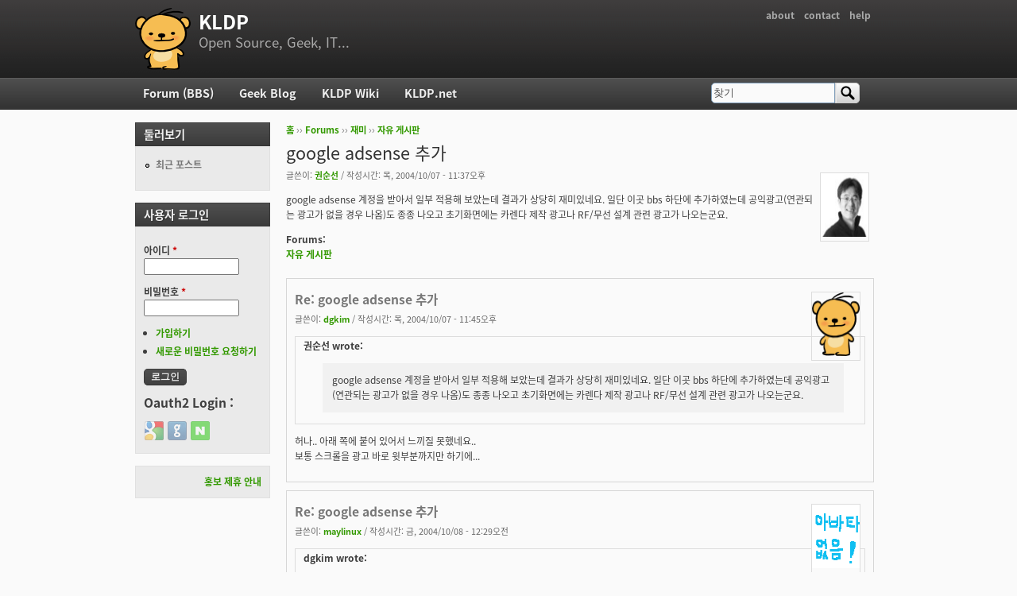

--- FILE ---
content_type: text/html; charset=utf-8
request_url: https://kldp.org/comment/146009
body_size: 12086
content:
<!DOCTYPE html PUBLIC "-//W3C//DTD XHTML+RDFa 1.0//EN"
  "http://www.w3.org/MarkUp/DTD/xhtml-rdfa-1.dtd">
<html xmlns="http://www.w3.org/1999/xhtml" xml:lang="ko" version="XHTML+RDFa 1.0" dir="ltr">

<head profile="http://www.w3.org/1999/xhtml/vocab">
  <meta http-equiv="Content-Type" content="text/html; charset=utf-8" />
<meta name="Generator" content="Drupal 7 (http://drupal.org)" />
<link rel="canonical" href="/node/41843" />
<link rel="shortlink" href="/node/41843" />
<script src="https://www.google.com/recaptcha/api.js?hl=ko" async="async" defer="defer"></script>
<link rel="shortcut icon" href="https://kldp.org/files/bluemarine_favicon.png" type="image/png" />
  <title>google adsense 추가 | KLDP</title>
  <style type="text/css" media="all">
@import url("https://kldp.org/modules/system/system.base.css?szjs0z");
@import url("https://kldp.org/modules/system/system.menus.css?szjs0z");
@import url("https://kldp.org/modules/system/system.messages.css?szjs0z");
@import url("https://kldp.org/modules/system/system.theme.css?szjs0z");
</style>
<style type="text/css" media="all">
@import url("https://kldp.org/modules/aggregator/aggregator.css?szjs0z");
@import url("https://kldp.org/modules/book/book.css?szjs0z");
</style>
<style type="text/css" media="screen">
@import url("https://kldp.org/sites/all/modules/codefilter/codefilter.css?szjs0z");
</style>
<style type="text/css" media="all">
@import url("https://kldp.org/modules/comment/comment.css?szjs0z");
@import url("https://kldp.org/modules/field/theme/field.css?szjs0z");
@import url("https://kldp.org/sites/all/modules/google_cse/google_cse.css?szjs0z");
@import url("https://kldp.org/sites/all/modules/logintoboggan/logintoboggan.css?szjs0z");
@import url("https://kldp.org/modules/node/node.css?szjs0z");
@import url("https://kldp.org/modules/poll/poll.css?szjs0z");
@import url("https://kldp.org/modules/search/search.css?szjs0z");
@import url("https://kldp.org/modules/user/user.css?szjs0z");
@import url("https://kldp.org/modules/forum/forum.css?szjs0z");
@import url("https://kldp.org/sites/all/modules/views/css/views.css?szjs0z");
</style>
<style type="text/css" media="all">
@import url("https://kldp.org/sites/all/modules/ctools/css/ctools.css?szjs0z");
@import url("https://kldp.org/sites/all/modules/geshifilter/geshifilter.css?szjs0z");
@import url("https://kldp.org/sites/all/modules/hybridauth/css/hybridauth.css?szjs0z");
@import url("https://kldp.org/sites/all/modules/hybridauth/css/hybridauth.modal.css?szjs0z");
@import url("https://kldp.org/sites/all/modules/hybridauth/plugins/icon_pack/hybridauth_24/hybridauth_24.css?szjs0z");
</style>
<style type="text/css" media="all">
@import url("https://kldp.org/sites/all/themes/cti_flex/css/html-reset.css?szjs0z");
@import url("https://kldp.org/sites/all/themes/cti_flex/css/cti-flex-style.css?szjs0z");
@import url("https://kldp.org/sites/all/themes/cti_flex/css/layout.css?szjs0z");
@import url("https://kldp.org/sites/all/themes/cti_flex/css/color-schemes.css?szjs0z");
@import url("https://kldp.org/sites/all/themes/cti_flex/css/local.css?szjs0z");
</style>
<style type="text/css" media="print">
@import url("https://kldp.org/sites/all/themes/cti_flex/css/print.css?szjs0z");
</style>

<!--[if lte IE 7]>
<style type="text/css" media="all">
@import url("https://kldp.org/sites/all/themes/cti_flex/css/ie7.css?szjs0z");
</style>
<![endif]-->

<!--[if lte IE 6]>
<style type="text/css" media="all">
@import url("https://kldp.org/sites/all/themes/cti_flex/css/ie6.css?szjs0z");
</style>
<![endif]-->
  <script type="text/javascript" src="https://kldp.org/files/js/js_YD9ro0PAqY25gGWrTki6TjRUG8TdokmmxjfqpNNfzVU.js"></script>
<script type="text/javascript" src="https://kldp.org/files/js/js_OleKOf9_B3i8KMuL1Hw42y0CdgVBVJBkK2f0bnCIGKY.js"></script>
<script type="text/javascript" src="https://kldp.org/files/js/js__0GEwrSswpmLLIbd-XKCdq51IPmRtjjqbOFdJrNpj4w.js"></script>
<script type="text/javascript" src="https://kldp.org/files/js/js_EsJb9YzzrZ3UjCXUIhUg5_MnHnu_FaK6iwnfnCNYiiw.js"></script>
<script type="text/javascript">
<!--//--><![CDATA[//><!--
jQuery.extend(Drupal.settings, {"basePath":"\/","pathPrefix":"","setHasJsCookie":0,"ajaxPageState":{"theme":"cti_flex","theme_token":"QZkP6KKtwqx_YlNPLDWlqFmgloPYLzcmz6UFF7WOOzI","js":{"misc\/jquery.js":1,"misc\/jquery-extend-3.4.0.js":1,"misc\/jquery-html-prefilter-3.5.0-backport.js":1,"misc\/jquery.once.js":1,"misc\/drupal.js":1,"misc\/jquery.cookie.js":1,"misc\/form-single-submit.js":1,"sites\/all\/modules\/admin_menu\/admin_devel\/admin_devel.js":1,"sites\/all\/modules\/codefilter\/codefilter.js":1,"sites\/all\/modules\/google_cse\/google_cse.js":1,"public:\/\/languages\/ko_A8kQKKBLpEkBQhwaAVX1-IH5yAk4PUr94ATGXCB8aSY.js":1,"sites\/all\/modules\/captcha\/captcha.js":1,"sites\/all\/modules\/hybridauth\/js\/hybridauth.modal.js":1,"sites\/all\/modules\/hybridauth\/js\/hybridauth.onclick.js":1},"css":{"modules\/system\/system.base.css":1,"modules\/system\/system.menus.css":1,"modules\/system\/system.messages.css":1,"modules\/system\/system.theme.css":1,"modules\/aggregator\/aggregator.css":1,"modules\/book\/book.css":1,"sites\/all\/modules\/codefilter\/codefilter.css":1,"modules\/comment\/comment.css":1,"modules\/field\/theme\/field.css":1,"sites\/all\/modules\/google_cse\/google_cse.css":1,"sites\/all\/modules\/logintoboggan\/logintoboggan.css":1,"modules\/node\/node.css":1,"modules\/poll\/poll.css":1,"modules\/search\/search.css":1,"modules\/user\/user.css":1,"modules\/forum\/forum.css":1,"sites\/all\/modules\/views\/css\/views.css":1,"sites\/all\/modules\/ctools\/css\/ctools.css":1,"sites\/all\/modules\/geshifilter\/geshifilter.css":1,"sites\/all\/modules\/hybridauth\/css\/hybridauth.css":1,"sites\/all\/modules\/hybridauth\/css\/hybridauth.modal.css":1,"sites\/all\/modules\/hybridauth\/plugins\/icon_pack\/hybridauth_24\/hybridauth_24.css":1,"sites\/all\/themes\/cti_flex\/css\/html-reset.css":1,"sites\/all\/themes\/cti_flex\/css\/cti-flex-style.css":1,"sites\/all\/themes\/cti_flex\/css\/wireframes.css":1,"sites\/all\/themes\/cti_flex\/css\/layout.css":1,"sites\/all\/themes\/cti_flex\/css\/color-schemes.css":1,"sites\/all\/themes\/cti_flex\/css\/local.css":1,"sites\/all\/themes\/cti_flex\/css\/print.css":1,"sites\/all\/themes\/cti_flex\/css\/ie7.css":1,"sites\/all\/themes\/cti_flex\/css\/ie6.css":1}},"googleCSE":{"cx":"partner-pub-6651292044448473:jz430d1s80g","language":"ko","resultsWidth":600,"domain":"www.google.com","showWaterMark":1},"urlIsAjaxTrusted":{"\/comment\/146009":true,"\/node\/41843?destination=node\/41843%3Fpage%3D0":true}});
//--><!]]>
</script>
</head>
<body class="html not-front not-logged-in one-sidebar sidebar-first page-node page-node- page-node-41843 node-type-forum section-node fixed-layout full-background black_bg black_accent font-family-notokr font-size-12 none" >
  <div id="skip-link">
    <a href="#main-menu" class="element-invisible element-focusable">Jump to Navigation</a>
  </div>
    
<div id="page-wrapper"><div id="page" ">

  <div id="header"><div class="section clearfix">

          <h2 class="element-invisible">부 메뉴</h2><ul id="secondary-menu" class="links inline clearfix"><li class="menu-94 first"><a href="https://wiki.kldp.org/wiki.php/KLDP" title="">about</a></li>
<li class="menu-96"><a href="/contact">contact</a></li>
<li class="menu-95 last"><a href="http://wiki.kldp.org/wiki.php/DrupalHandbook">help</a></li>
</ul>    
          <a href="/" title="홈" rel="home" id="logo"><img src="https://kldp.org/files/bluemarine_logo.png" alt="홈" /></a>
    
          <div id="name-and-slogan">
                              <div id="site-name"><strong>
              <a href="/" title="홈" rel="home"><span>KLDP</span></a>
            </strong></div>
                  
                  <div id="site-slogan">Open Source, Geek, IT...</div>
              </div><!-- /#name-and-slogan -->
    
    
  </div></div><!-- /.section, /#header -->

  <div id="main-wrapper"><div id="main" class="clearfix with-navigation">

    <div id="content" class="column"><div class="section">
            <div class="breadcrumb"><h2 class="element-invisible">현재 위치</h2><a href="/">홈</a> ›› <a href="/forum">Forums</a> ›› <a href="/forum/11">재미</a> ›› <a href="/forum/12">자유 게시판</a></div>      <a id="main-content"></a>
                    <h1 class="title" id="page-title">google adsense 추가</h1>
                                <div class="tabs"></div>
                          <div class="region region-content">
    <div id="block-system-main" class="block block-system first last odd">

      
  <div class="content">
    <div id="node-41843" class="node node-forum view-mode-full clearfix">

    <div class="user-picture">
    <a href="/user/3" title="사용자 프로필 보기"><img src="https://kldp.org/files/pictures/picture-3.png" alt="권순선의 이미지" title="권순선의 이미지" /></a>  </div>

      
  
      <div class="submitted">
      글쓴이: <a href="/user/3" title="사용자 프로필 보기" class="username">권순선</a> / 작성시간: 목, 2004/10/07 - 11:37오후    </div>
  
  <div class="content">
    <div class="field field-name-body field-type-text-with-summary field-label-hidden"><div class="field-items"><div class="field-item even"><p>google adsense 계정을 받아서 일부 적용해 보았는데 결과가 상당히 재미있네요. 일단 이곳 bbs 하단에 추가하였는데 공익광고(연관되는 광고가 없을 경우 나옴)도 종종 나오고 초기화면에는 카렌다 제작 광고나 RF/무선 설계 관련 광고가 나오는군요.</p></div></div></div><div class="field field-name-taxonomy-forums field-type-taxonomy-term-reference field-label-above"><div class="field-label">Forums:&nbsp;</div><div class="field-items"><div class="field-item even"><a href="/forum/12">자유 게시판</a></div></div></div>  </div>

  
  <div id="comments" class="comment-wrapper">
  
  <a id="comment-145991"></a>
<div class="comment first odd first odd clearfix">
    <div class="user-picture">
    <a href="/user/6607" title="사용자 프로필 보기"><img src="/files/bluemarine_logo.png" alt="dgkim의 이미지" title="dgkim의 이미지" /></a>  </div>

        <h3 class="comment-title comment-title">
      <a href="/comment/145991#comment-145991" class="permalink" rel="bookmark">Re: google adsense 추가</a>          </h3>
    
  
  <div class="submitted">
        글쓴이: <a href="/user/6607" title="사용자 프로필 보기" class="username">dgkim</a> / 작성시간: 목, 2004/10/07 - 11:45오후  </div>

  <div class="content">
    <div class="field field-name-comment-body field-type-text-long field-label-hidden"><div class="field-items"><div class="field-item even"><p></p><div class="bb-quote"><b>권순선 wrote:</b><blockquote class="bb-quote-body">google adsense 계정을 받아서 일부 적용해 보았는데 결과가 상당히 재미있네요. 일단 이곳 bbs 하단에 추가하였는데 공익광고(연관되는 광고가 없을 경우 나옴)도 종종 나오고 초기화면에는 카렌다 제작 광고나 RF/무선 설계 관련 광고가 나오는군요.</blockquote></div>

<p>허나.. 아래 쪽에 붙어 있어서 느끼질 못했네요..<br />
보통 스크롤을 광고 <span>바로 윗</span>부분까지만 하기에...</p></div></div></div>      </div>

  </div><!-- /.comment -->
<a id="comment-145992"></a>
<div class="comment even even clearfix">
    <div class="user-picture">
    <a href="/user/2326" title="사용자 프로필 보기"><img src="https://kldp.org/files/pictures/18895118493ed6f9b7be5d2.gif" alt="maylinux의 이미지" title="maylinux의 이미지" /></a>  </div>

        <h3 class="comment-title comment-title">
      <a href="/comment/145992#comment-145992" class="permalink" rel="bookmark">Re: google adsense 추가</a>          </h3>
    
  
  <div class="submitted">
        글쓴이: <a href="/user/2326" title="사용자 프로필 보기" class="username">maylinux</a> / 작성시간: 금, 2004/10/08 - 12:29오전  </div>

  <div class="content">
    <div class="field field-name-comment-body field-type-text-long field-label-hidden"><div class="field-items"><div class="field-item even"><p></p><div class="bb-quote"><b>dgkim wrote:</b><blockquote class="bb-quote-body"><br />
허나.. 아래 쪽에 붙어 있어서 느끼질 못했네요..<br />
보통 스크롤을 광고 <span>바로 윗</span>부분까지만 하기에...</blockquote></div>

<p>그러게요... 잘 안보게 되네요 ^^<br />
뭐 배너를 달아서 KLDP 에 도움이 된다면 얼마든지 환영입니다.</p></div></div></div>          <div class="user-signature clearfix">
        <p>아바타 제작기간~~ 무려 5초!!!</p>      </div>
      </div>

  </div><!-- /.comment -->
<a id="comment-145993"></a>
<div class="comment odd odd clearfix">
    <div class="user-picture">
    <a href="/user/1423" title="사용자 프로필 보기"><img src="https://kldp.org/files/pictures/274795060421783e93b2a3.jpg" alt="Mins의 이미지" title="Mins의 이미지" /></a>  </div>

        <h3 class="comment-title comment-title">
      <a href="/comment/145993#comment-145993" class="permalink" rel="bookmark">갑자기 KLDP 에 광고가 보여서 깜짝 놀랐습니다.또 광고의 대상이 </a>          </h3>
    
  
  <div class="submitted">
        글쓴이: <a href="/user/1423" title="사용자 프로필 보기" class="username">Mins</a> / 작성시간: 금, 2004/10/08 - 12:35오전  </div>

  <div class="content">
    <div class="field field-name-comment-body field-type-text-long field-label-hidden"><div class="field-items"><div class="field-item even"><p>갑자기 KLDP 에 광고가 보여서 깜짝 놀랐습니다.<br />
또 광고의 대상이 구글이라는거에 두번 놀라고 공익 광고?라는거에 다시금 놀랬다는... :)</p></div></div></div>      </div>

  </div><!-- /.comment -->
<a id="comment-145994"></a>
<div class="comment even even clearfix">
    <div class="user-picture">
    <a href="/user/10352" title="사용자 프로필 보기"><img src="/files/bluemarine_logo.png" alt="ydhoney의 이미지" title="ydhoney의 이미지" /></a>  </div>

        <h3 class="comment-title comment-title">
      <a href="/comment/145994#comment-145994" class="permalink" rel="bookmark">사용자 취향을 알기 전까진 이상한 공익광고나 그런게 많이 나오고 구글검색</a>          </h3>
    
  
  <div class="submitted">
        글쓴이: <a href="/user/10352" title="사용자 프로필 보기" class="username">ydhoney</a> / 작성시간: 금, 2004/10/08 - 12:42오전  </div>

  <div class="content">
    <div class="field field-name-comment-body field-type-text-long field-label-hidden"><div class="field-items"><div class="field-item even"><p>사용자 취향을 알기 전까진 이상한 공익광고나 그런게 많이 나오고 구글검색해서 어느정도 취향을 알고 나면 타겟광고에 들어가고 그때부터 수익이 납니다.</p>

<p>kldp에는 얼마나 수익이 들어올지 궁금해지는군요. :-)</p></div></div></div>      </div>

  </div><!-- /.comment -->
<a id="comment-145995"></a>
<div class="comment odd odd clearfix">
    <div class="user-picture">
    <a href="/user/5867" title="사용자 프로필 보기"><img src="https://kldp.org/files/pictures/17864566873fcd543a2765d.gif" alt="jachin의 이미지" title="jachin의 이미지" /></a>  </div>

        <h3 class="comment-title comment-title">
      <a href="/comment/145995#comment-145995" class="permalink" rel="bookmark">와.... 맨 밑에 있군요. 답장까지 달러 내려오지 않으면 거의 보이지 </a>          </h3>
    
  
  <div class="submitted">
        글쓴이: <a href="/user/5867" title="사용자 프로필 보기" class="username">jachin</a> / 작성시간: 금, 2004/10/08 - 2:33오전  </div>

  <div class="content">
    <div class="field field-name-comment-body field-type-text-long field-label-hidden"><div class="field-items"><div class="field-item even"><p>와.... 맨 밑에 있군요. 답장까지 달러 내려오지 않으면 거의 보이지 않을 곳인데...</p>

<p>게시판에서라도 조금이나마 KLDP 살림에 도움이 된다면야,</p>

<p>이 정도의 광고는 별로 대단할 것도 없지요.</p>

<p>많은 피드백이 있었으면 좋겠네요. +_+</p></div></div></div>      </div>

  </div><!-- /.comment -->
<a id="comment-145996"></a>
<div class="comment even even clearfix">
    <div class="user-picture">
    <a href="/user/2091" title="사용자 프로필 보기"><img src="/files/bluemarine_logo.png" alt="ejungw의 이미지" title="ejungw의 이미지" /></a>  </div>

        <h3 class="comment-title comment-title">
      <a href="/comment/145996#comment-145996" class="permalink" rel="bookmark">게시판 맨 밑에 있어서 생겼는지도 몰랐네요..근데,공익광고</a>          </h3>
    
  
  <div class="submitted">
        글쓴이: <a href="/user/2091" title="사용자 프로필 보기" class="username">ejungw</a> / 작성시간: 금, 2004/10/08 - 2:42오전  </div>

  <div class="content">
    <div class="field field-name-comment-body field-type-text-long field-label-hidden"><div class="field-items"><div class="field-item even"><p>게시판 맨 밑에 있어서 생겼는지도 몰랐네요..</p>

<p>근데,</p>

<p>공익광고 나오는게 재미있어서 </p>

<p>자꾸 리프레쉬 버튼을 누르게 되네요..<br />
(태양의 온도.. 한국 김치의 유래.. ^^a)</p></div></div></div>      </div>

  </div><!-- /.comment -->
<a id="comment-145997"></a>
<div class="comment odd odd clearfix">
    <div class="user-picture">
    <a href="/user/3534" title="사용자 프로필 보기"><img src="https://kldp.org/files/pictures/picture-3534.png" alt="yuni의 이미지" title="yuni의 이미지" /></a>  </div>

        <h3 class="comment-title comment-title">
      <a href="/comment/145997#comment-145997" class="permalink" rel="bookmark">지저분 하지 않아서 좋습니다.</a>          </h3>
    
  
  <div class="submitted">
        글쓴이: <a href="/user/3534" title="사용자 프로필 보기" class="username">yuni</a> / 작성시간: 금, 2004/10/08 - 4:05오전  </div>

  <div class="content">
    <div class="field field-name-comment-body field-type-text-long field-label-hidden"><div class="field-items"><div class="field-item even"><p>여타 광고에 비해서 상당히 분위기가 깔끔, 조용합니다. 그래서 늘 막판까지 스크롤로 내려 보게 된다는 묘함이...</p>

<p>배너 다셔야죠. 이정도의 사이트를 운영하시는 권순선님과 운영자 분들 참 대단하신 것 같습니다.</p></div></div></div>          <div class="user-signature clearfix">
        <p>==========================<br />
부양가족은 많은데, 시절은 왜 이리 꿀꿀할까요?<br />
=====================<br />
"지금하는 일을 꼭 완수하자."</p>      </div>
      </div>

  </div><!-- /.comment -->
<a id="comment-145998"></a>
<div class="comment even even clearfix">
    <div class="user-picture">
    <a href="/user/6657" title="사용자 프로필 보기"><img src="/files/bluemarine_logo.png" alt="angpoo의 이미지" title="angpoo의 이미지" /></a>  </div>

        <h3 class="comment-title comment-title">
      <a href="/comment/145998#comment-145998" class="permalink" rel="bookmark">페이지 내용에 맞는 광고를 찾아주는 모양이네요.정말 놀랍습니다.</a>          </h3>
    
  
  <div class="submitted">
        글쓴이: <a href="/user/6657" title="사용자 프로필 보기" class="username">angpoo</a> / 작성시간: 금, 2004/10/08 - 6:35오전  </div>

  <div class="content">
    <div class="field field-name-comment-body field-type-text-long field-label-hidden"><div class="field-items"><div class="field-item even"><p>페이지 내용에 맞는 광고를 찾아주는 모양이네요.<br />
정말 놀랍습니다.</p></div></div></div>      </div>

  </div><!-- /.comment -->
<a id="comment-145999"></a>
<div class="comment comment-by-node-author odd odd clearfix">
    <div class="user-picture">
    <a href="/user/3" title="사용자 프로필 보기"><img src="https://kldp.org/files/pictures/picture-3.png" alt="권순선의 이미지" title="권순선의 이미지" /></a>  </div>

        <h3 class="comment-title comment-title">
      <a href="/comment/145999#comment-145999" class="permalink" rel="bookmark">사이트 검색을 위한 검색 창도 조금 개선하고, bbs 상단에 검색 창을 </a>          </h3>
    
  
  <div class="submitted">
        글쓴이: <a href="/user/3" title="사용자 프로필 보기" class="username">권순선</a> / 작성시간: 토, 2004/10/09 - 10:17오전  </div>

  <div class="content">
    <div class="field field-name-comment-body field-type-text-long field-label-hidden"><div class="field-items"><div class="field-item even"><p>사이트 검색을 위한 검색 창도 조금 개선하고, bbs 상단에 검색 창을 붙여 놓았습니다. 아직 bbs.kldp.org는 구글 로봇이 인덱싱을 하지 않아서 구글 상에서는 검색이 되지 않는데(robot 접근을 막아 두었음) 구글 봇의 접속 제한을 풀었으니 추후 인덱싱에 포함되면 이곳 kldp bbs의 내용을 구글에서 바로 검색할 수 있게 될 것입니다. 그러면 상단의 검색 범위에 bbs.kldp.org도 추가해 놓겠습니다.</p></div></div></div>      </div>

  </div><!-- /.comment -->
<a id="comment-146000"></a>
<div class="comment even even clearfix">
    <div class="user-picture">
    <a href="/user/326" title="사용자 프로필 보기"><img src="/files/bluemarine_logo.png" alt="cdpark의 이미지" title="cdpark의 이미지" /></a>  </div>

        <h3 class="comment-title comment-title">
      <a href="/comment/146000#comment-146000" class="permalink" rel="bookmark">무슨 소린가 한참 헤맸습니다. adblock으로 구글 광고창을 막아놓고 </a>          </h3>
    
  
  <div class="submitted">
        글쓴이: <a href="/user/326" title="사용자 프로필 보기" class="username">cdpark</a> / 작성시간: 토, 2004/10/09 - 1:32오후  </div>

  <div class="content">
    <div class="field field-name-comment-body field-type-text-long field-label-hidden"><div class="field-items"><div class="field-item even"><p>무슨 소린가 한참 헤맸습니다. adblock으로 구글 광고창을 막아놓고 있었더군요. :)</p></div></div></div>      </div>

  </div><!-- /.comment -->
<a id="comment-146001"></a>
<div class="comment odd odd clearfix">
    <div class="user-picture">
    <a href="/user/2890" title="사용자 프로필 보기"><img src="https://kldp.org/files/pictures/17417494883f097df1dd908.png" alt="jedi의 이미지" title="jedi의 이미지" /></a>  </div>

        <h3 class="comment-title comment-title">
      <a href="/comment/146001#comment-146001" class="permalink" rel="bookmark">[quote=&quot;cdpark&quot;]무슨 소린가 한참 헤맸습니다. adblock</a>          </h3>
    
  
  <div class="submitted">
        글쓴이: <a href="/user/2890" title="사용자 프로필 보기" class="username">jedi</a> / 작성시간: 토, 2004/10/09 - 2:44오후  </div>

  <div class="content">
    <div class="field field-name-comment-body field-type-text-long field-label-hidden"><div class="field-items"><div class="field-item even"><p></p><div class="bb-quote"><b>cdpark wrote:</b><blockquote class="bb-quote-body">무슨 소린가 한참 헤맸습니다. adblock으로 구글 광고창을 막아놓고 있었더군요. :)</blockquote></div><br />
요기 밑에 있는 광고 2개에 대한 글이 아닌가요?<br />
팝업창은 어느정도 아는 사람은 차단할텐데....</div></div></div>          <div class="user-signature clearfix">
        <p>+++ 여기부터는 서명입니다. +++<br />
국가 기구의 존속을 위한 최소한의 세금만을 내고, 전체 인민들이 균등한 삶을  <br />
영위할  수 있는  착취가  없는  혁명의 그날은 언제나 올 것인가!<br />
-- 조정래, &lt;태백산맥&gt; 중에서, 1986년</p>      </div>
      </div>

  </div><!-- /.comment -->
<a id="comment-146002"></a>
<div class="comment even even clearfix">
    <div class="user-picture">
    <a href="/user/326" title="사용자 프로필 보기"><img src="/files/bluemarine_logo.png" alt="cdpark의 이미지" title="cdpark의 이미지" /></a>  </div>

        <h3 class="comment-title comment-title">
      <a href="/comment/146002#comment-146002" class="permalink" rel="bookmark">[quote=&quot;jedi&quot;]요기 밑에 있는 광고 2개에 대한 글이 아닌</a>          </h3>
    
  
  <div class="submitted">
        글쓴이: <a href="/user/326" title="사용자 프로필 보기" class="username">cdpark</a> / 작성시간: 토, 2004/10/09 - 3:05오후  </div>

  <div class="content">
    <div class="field field-name-comment-body field-type-text-long field-label-hidden"><div class="field-items"><div class="field-item even"><p></p><div class="bb-quote"><b>jedi wrote:</b><blockquote class="bb-quote-body"><br />
요기 밑에 있는 광고 2개에 대한 글이 아닌가요?<br />
팝업창은 어느정도 아는 사람은 차단할텐데....</blockquote></div>

<p>firefox의 Ad block 확장으로 차단하고 있다는 뜻이었습니다.</p></div></div></div>      </div>

  </div><!-- /.comment -->
<a id="comment-146003"></a>
<div class="comment odd odd clearfix">
    <div class="user-picture">
    <a href="/user/6657" title="사용자 프로필 보기"><img src="/files/bluemarine_logo.png" alt="angpoo의 이미지" title="angpoo의 이미지" /></a>  </div>

        <h3 class="comment-title comment-title">
      <a href="/comment/146003#comment-146003" class="permalink" rel="bookmark">사소한 것이긴 하지만 링크 색상이 조금 거슬리네요.google_c</a>          </h3>
    
  
  <div class="submitted">
        글쓴이: <a href="/user/6657" title="사용자 프로필 보기" class="username">angpoo</a> / 작성시간: 일, 2004/10/10 - 3:27오전  </div>

  <div class="content">
    <div class="field field-name-comment-body field-type-text-long field-label-hidden"><div class="field-items"><div class="field-item even"><p>사소한 것이긴 하지만 링크 색상이 조금 거슬리네요.</p>

<p>google_color_link = "0000FF";<br />
를<br />
게시판 색상에 맞게<br />
google_color_link = "006699";<br />
정도로 바꿔주셨으면 좋겠습니다.</p>

<p>그리고 구글 검색창 wiki.kldp에 좀 달아주세요.<br />
wiki검색 보다 구글 사이트 검색이 더 나을때가 있거든요.</p>

<p>게시판 상단의 검색창도 kldp.org를 디폴트로 해놓으면 좋겠네요.</p></div></div></div>      </div>

  </div><!-- /.comment -->
<a id="comment-146004"></a>
<div class="comment even even clearfix">
    <div class="user-picture">
    <a href="/user/11168" title="사용자 프로필 보기"><img src="/files/bluemarine_logo.png" alt="해봐의 이미지" title="해봐의 이미지" /></a>  </div>

        <h3 class="comment-title comment-title">
      <a href="/comment/146004#comment-146004" class="permalink" rel="bookmark">디자인이 구글답네요-_-;;</a>          </h3>
    
  
  <div class="submitted">
        글쓴이: <a href="/user/11168" title="사용자 프로필 보기" class="username">해봐</a> / 작성시간: 일, 2004/10/10 - 4:01오전  </div>

  <div class="content">
    <div class="field field-name-comment-body field-type-text-long field-label-hidden"><div class="field-items"><div class="field-item even"><p>디자인이 구글답네요-_-;;</p></div></div></div>      </div>

  </div><!-- /.comment -->
<a id="comment-146005"></a>
<div class="comment comment-by-node-author odd odd clearfix">
    <div class="user-picture">
    <a href="/user/3" title="사용자 프로필 보기"><img src="https://kldp.org/files/pictures/picture-3.png" alt="권순선의 이미지" title="권순선의 이미지" /></a>  </div>

        <h3 class="comment-title comment-title">
      <a href="/comment/146005#comment-146005" class="permalink" rel="bookmark">[quote=&quot;angpoo&quot;]사소한 것이긴 하지만 링크 색상이 조금 거슬</a>          </h3>
    
  
  <div class="submitted">
        글쓴이: <a href="/user/3" title="사용자 프로필 보기" class="username">권순선</a> / 작성시간: 일, 2004/10/10 - 4:36오전  </div>

  <div class="content">
    <div class="field field-name-comment-body field-type-text-long field-label-hidden"><div class="field-items"><div class="field-item even"><p></p><div class="bb-quote"><b>angpoo wrote:</b><blockquote class="bb-quote-body">사소한 것이긴 하지만 링크 색상이 조금 거슬리네요.

<p>google_color_link = "0000FF";<br />
를<br />
게시판 색상에 맞게<br />
google_color_link = "006699";<br />
정도로 바꿔주셨으면 좋겠습니다.</p>

<p>그리고 구글 검색창 wiki.kldp에 좀 달아주세요.<br />
wiki검색 보다 구글 사이트 검색이 더 나을때가 있거든요.</p>

<p>게시판 상단의 검색창도 kldp.org를 디폴트로 해놓으면 좋겠네요.</p></blockquote></div><br />
angpoo님의 의견을 참고해서 색상은 바꾸었고 구글 검색창을 wiki에도 붙였습니다. (그런데 위치나 모양이 상당히 마음에 안 드는군요.  :? )

<p>검색창은 일관성을 위해서 Web - 개별 사이트 - kldp.org 순으로 하고 개별 사이트가 기본 선택되어 있도록 하였습니다. 아직 이곳 bbs.kldp.org 같은 경우는 인덱싱이 다 되어 있지 않아서 검색이 되는 문서들이 많지 않으나 조만간 해결될 것이라 생각합니다.</p>

<p>angpoo님의 좋은 의견 감사합니다...</p></div></div></div>      </div>

  </div><!-- /.comment -->
<a id="comment-146006"></a>
<div class="comment even even clearfix">
    <div class="user-picture">
    <a href="/user/4839" title="사용자 프로필 보기"><img src="https://kldp.org/files/pictures/164889407342a20d4664b32.gif" alt="galien의 이미지" title="galien의 이미지" /></a>  </div>

        <h3 class="comment-title comment-title">
      <a href="/comment/146006#comment-146006" class="permalink" rel="bookmark">[quote=&quot;권순선&quot;]사이트 검색을 위한 검색 창도 조금 개선하고, b</a>          </h3>
    
  
  <div class="submitted">
        글쓴이: <a href="/user/4839" title="사용자 프로필 보기" class="username">galien</a> / 작성시간: 일, 2004/10/10 - 6:13오전  </div>

  <div class="content">
    <div class="field field-name-comment-body field-type-text-long field-label-hidden"><div class="field-items"><div class="field-item even"><p></p><div class="bb-quote"><b>권순선 wrote:</b><blockquote class="bb-quote-body">사이트 검색을 위한 검색 창도 조금 개선하고, bbs 상단에 검색 창을 붙여 놓았습니다. 아직 bbs.kldp.org는 구글 로봇이 인덱싱을 하지 않아서 구글 상에서는 검색이 되지 않는데(robot 접근을 막아 두었음) 구글 봇의 접속 제한을 풀었으니 추후 인덱싱에 포함되면 이곳 kldp bbs의 내용을 구글에서 바로 검색할 수 있게 될 것입니다. 그러면 상단의 검색 범위에 bbs.kldp.org도 추가해 놓겠습니다.</blockquote></div>

<p>상당히 반가운 소식이군요.<br />
어쩐지 구글에서 site: 해서 찾으면 안보인다 싶었습니다.</p></div></div></div>      </div>

  </div><!-- /.comment -->
<a id="comment-146007"></a>
<div class="comment odd odd clearfix">
    <div class="user-picture">
    <a href="/user/6657" title="사용자 프로필 보기"><img src="/files/bluemarine_logo.png" alt="angpoo의 이미지" title="angpoo의 이미지" /></a>  </div>

        <h3 class="comment-title comment-title">
      <a href="/comment/146007#comment-146007" class="permalink" rel="bookmark">[quote=&quot;권순선&quot;]angpoo님의 의견을 참고해서 색상은 바꾸었고 </a>          </h3>
    
  
  <div class="submitted">
        글쓴이: <a href="/user/6657" title="사용자 프로필 보기" class="username">angpoo</a> / 작성시간: 일, 2004/10/10 - 7:57오전  </div>

  <div class="content">
    <div class="field field-name-comment-body field-type-text-long field-label-hidden"><div class="field-items"><div class="field-item even"><p></p><div class="bb-quote"><b>권순선 wrote:</b><blockquote class="bb-quote-body">angpoo님의 의견을 참고해서 색상은 바꾸었고 구글 검색창을 wiki에도 붙였습니다. (그런데 위치나 모양이 상당히 마음에 안 드는군요.  :? )<br /></blockquote></div><br />
주말이라 안주무셨나보네요.  빠른처리 감사드립니다.<br />
그런데 wiki 검색창의 구글 이미지는 정말 뜨악하네요.

<p>&lt;!-- SiteSearch Google --&gt;                       <br />
&lt;form method="get" action="<a href="http://www.google.co.kr/custom">http://www.google.co.kr/custom</a>" target="_top"&gt;<br />
&lt;table border="0" align="right" <span>bgcolor="#ffffff"  style="margin-right:30px"</span>&gt;<br />
아쉬운데로 table에 배경색이라도 하얗게 지정해주세요.<br />
뒤쪽에 여백도 조금 넣는게 낫겠네요.</p></div></div></div>      </div>

  </div><!-- /.comment -->
<a id="comment-146008"></a>
<div class="comment even even clearfix">
    <div class="user-picture">
    <a href="/user/3328" title="사용자 프로필 보기"><img src="https://kldp.org/files/pictures/108057404341e2f38720fda.png" alt="차리서의 이미지" title="차리서의 이미지" /></a>  </div>

        <h3 class="comment-title comment-title">
      <a href="/comment/146008#comment-146008" class="permalink" rel="bookmark">[quote=&quot;권순선&quot;]……구글 봇의 접속 제한을 풀었으니 추후 인덱</a>          </h3>
    
  
  <div class="submitted">
        글쓴이: <a href="/user/3328" title="사용자 프로필 보기" class="username">차리서</a> / 작성시간: 일, 2004/10/10 - 8:23오전  </div>

  <div class="content">
    <div class="field field-name-comment-body field-type-text-long field-label-hidden"><div class="field-items"><div class="field-item even"><p></p><div class="bb-quote"><b>권순선 wrote:</b><blockquote class="bb-quote-body">……<br />
구글 봇의 접속 제한을 풀었으니 추후 인덱싱에 포함되면 이곳 kldp bbs의 내용을 구글에서 바로 검색할 수 있게 될 것입니다.<br />
……</blockquote></div><br />
허거걱!   :shock:  이는 마치… 어떤 약을 먹었더니 투명인간이 되길래  팬티까지 전부 벗고 거리로 나왔는데, 알고 보니 약발이 일정 시간 동안만 지속되는 약이어서 종로 한복판에서 약발이 풀려버리는 격이로군요.  :cry:

<p>자유게시판만이라도 검색 로봇의 인덱싱을 막아주시면 안되겠습니까?  예를 들어 자유게시판일 경우 문서 헤더에 다음과 같은 코드를 넣으면:<br /><code class="bb-code">&lt;meta name="robots" content="noindex,follow" /&gt;</code><br />
검색 로봇이 자유게시판 화면에 나오는 링크를 따라 이동할 수는 있지만 자유게시판 화면을 저장하지는 않게됩니다.</p>

<p>만일 자유게시판 문서들도 구글봇이 가져가 저장하도록 계속 허용하신다면 (혹은 제 부탁대로 자유게시판은 제외하기로 했으되 그 결정을 너무 늦게 하시면), 저로서는 제가 썼던 글들 중 적지 않은 수를 급히 지우거나 최소한 수정해야하는 하는 상황입니다.  10월 11일 월요일 0시가 되기 전에 자유게시판에 대해 예외적인 조치를 취하고 이를 통보해주지 않으시면 11일 0시를 기해 제 글들 중 일부를 삭제(만일 가능하다면 내용 중 일부만 삭제, 여의치 않으면 내용 모두를 삭제)할 수 밖에 없습니다.</p></div></div></div>          <div class="user-signature clearfix">
        <p><span>-- <br /><span>자본주의, 자유민주주의 사회에서는 결국 자유마저 돈으로 사야하나보다.<br />
사줄테니 제발 팔기나 해다오.  아직 내가 "사겠다"고 말하는 동안에 말이다!</span></span></p>      </div>
      </div>

  </div><!-- /.comment -->
<a id="comment-146009"></a>
<div class="comment odd odd clearfix">
    <div class="user-picture">
    <a href="/user/10352" title="사용자 프로필 보기"><img src="/files/bluemarine_logo.png" alt="ydhoney의 이미지" title="ydhoney의 이미지" /></a>  </div>

        <h3 class="comment-title comment-title">
      <a href="/comment/146009#comment-146009" class="permalink" rel="bookmark">[quote=&quot;차리서&quot;][quote=&quot;권순선&quot;]……구글 봇의 접속 제</a>          </h3>
    
  
  <div class="submitted">
        글쓴이: <a href="/user/10352" title="사용자 프로필 보기" class="username">ydhoney</a> / 작성시간: 일, 2004/10/10 - 11:43오전  </div>

  <div class="content">
    <div class="field field-name-comment-body field-type-text-long field-label-hidden"><div class="field-items"><div class="field-item even"><p></p><div class="bb-quote"><b>차리서 wrote:</b><blockquote class="bb-quote-body"><div class="bb-quote"><b>권순선 wrote:</b><blockquote class="bb-quote-body">……<br />
구글 봇의 접속 제한을 풀었으니 추후 인덱싱에 포함되면 이곳 kldp bbs의 내용을 구글에서 바로 검색할 수 있게 될 것입니다.<br />
……</blockquote></div><br />
허거걱!   :shock:  이는 마치… 어떤 약을 먹었더니 투명인간이 되길래  팬티까지 전부 벗고 거리로 나왔는데, 알고 보니 약발이 일정 시간 동안만 지속되는 약이어서 종로 한복판에서 약발이 풀려버리는 격이로군요.  :cry:

<p>자유게시판만이라도 검색 로봇의 인덱싱을 막아주시면 안되겠습니까?  예를 들어 자유게시판일 경우 문서 헤더에 다음과 같은 코드를 넣으면:<br /><code class="bb-code">&lt;meta name="robots" content="noindex,follow" /&gt;</code><br />
검색 로봇이 자유게시판 화면에 나오는 링크를 따라 이동할 수는 있지만 자유게시판 화면을 저장하지는 않게됩니다.</p>

<p>만일 자유게시판 문서들도 구글봇이 가져가 저장하도록 계속 허용하신다면 (혹은 제 부탁대로 자유게시판은 제외하기로 했으되 그 결정을 너무 늦게 하시면), 저로서는 제가 썼던 글들 중 적지 않은 수를 급히 지우거나 최소한 수정해야하는 하는 상황입니다.  10월 11일 월요일 0시가 되기 전에 자유게시판에 대해 예외적인 조치를 취하고 이를 통보해주지 않으시면 11일 0시를 기해 제 글들 중 일부를 삭제(만일 가능하다면 내용 중 일부만 삭제, 여의치 않으면 내용 모두를 삭제)할 수 밖에 없습니다.</p></blockquote></div>

<p>이미 봇물이 터지기 시작했던데요. 링크따라 번져나가는건 시간문제일겁니다. -_-;</p>

<p>근데..뭔가 공개되면 안되는 내용이 있으셨던가요? -_-??</p></div></div></div>      </div>

  </div><!-- /.comment -->
<a id="comment-146010"></a>
<div class="comment comment-by-node-author even even clearfix">
    <div class="user-picture">
    <a href="/user/3" title="사용자 프로필 보기"><img src="https://kldp.org/files/pictures/picture-3.png" alt="권순선의 이미지" title="권순선의 이미지" /></a>  </div>

        <h3 class="comment-title comment-title">
      <a href="/comment/146010#comment-146010" class="permalink" rel="bookmark">[quote=&quot;차리서&quot;][quote=&quot;권순선&quot;]……구글 봇의 접속 제</a>          </h3>
    
  
  <div class="submitted">
        글쓴이: <a href="/user/3" title="사용자 프로필 보기" class="username">권순선</a> / 작성시간: 일, 2004/10/10 - 11:54오전  </div>

  <div class="content">
    <div class="field field-name-comment-body field-type-text-long field-label-hidden"><div class="field-items"><div class="field-item even"><p></p><div class="bb-quote"><b>차리서 wrote:</b><blockquote class="bb-quote-body"><div class="bb-quote"><b>권순선 wrote:</b><blockquote class="bb-quote-body">……<br />
구글 봇의 접속 제한을 풀었으니 추후 인덱싱에 포함되면 이곳 kldp bbs의 내용을 구글에서 바로 검색할 수 있게 될 것입니다.<br />
……</blockquote></div><br />
허거걱!   :shock:  이는 마치… 어떤 약을 먹었더니 투명인간이 되길래  팬티까지 전부 벗고 거리로 나왔는데, 알고 보니 약발이 일정 시간 동안만 지속되는 약이어서 종로 한복판에서 약발이 풀려버리는 격이로군요.  :cry:

<p>자유게시판만이라도 검색 로봇의 인덱싱을 막아주시면 안되겠습니까?  예를 들어 자유게시판일 경우 문서 헤더에 다음과 같은 코드를 넣으면:<br /><code class="bb-code">&lt;meta name="robots" content="noindex,follow" /&gt;</code><br />
검색 로봇이 자유게시판 화면에 나오는 링크를 따라 이동할 수는 있지만 자유게시판 화면을 저장하지는 않게됩니다.</p>

<p>만일 자유게시판 문서들도 구글봇이 가져가 저장하도록 계속 허용하신다면 (혹은 제 부탁대로 자유게시판은 제외하기로 했으되 그 결정을 너무 늦게 하시면), 저로서는 제가 썼던 글들 중 적지 않은 수를 급히 지우거나 최소한 수정해야하는 하는 상황입니다.  10월 11일 월요일 0시가 되기 전에 자유게시판에 대해 예외적인 조치를 취하고 이를 통보해주지 않으시면 11일 0시를 기해 제 글들 중 일부를 삭제(만일 가능하다면 내용 중 일부만 삭제, 여의치 않으면 내용 모두를 삭제)할 수 밖에 없습니다.</p></blockquote></div><br />
이유는 모르겠지만 만약 공개되어서 문제가 되는 내용이 있다면 애초에 이곳에다 그런 글을 남기신 것 자체가 문제가 되겠지요. 일방적으로 기한을 정해서 언제까지 어떻게 해서 통보(까지?) 해 주지 않으면 어떻게 하겠다...라고 하는 이야기 자체가 그다지 기분좋게 들리지는 않는군요. 어차피 본인이 올리신 글이니 마음대로 하시라는 말씀밖에 드릴 게 없을 것 같습니다.</div></div></div>      </div>

  </div><!-- /.comment -->
<a id="comment-146011"></a>
<div class="comment comment-by-node-author odd odd clearfix">
    <div class="user-picture">
    <a href="/user/3" title="사용자 프로필 보기"><img src="https://kldp.org/files/pictures/picture-3.png" alt="권순선의 이미지" title="권순선의 이미지" /></a>  </div>

        <h3 class="comment-title comment-title">
      <a href="/comment/146011#comment-146011" class="permalink" rel="bookmark">[quote=&quot;angpoo&quot;][quote=&quot;권순선&quot;]angpoo님의 의견</a>          </h3>
    
  
  <div class="submitted">
        글쓴이: <a href="/user/3" title="사용자 프로필 보기" class="username">권순선</a> / 작성시간: 일, 2004/10/10 - 11:59오전  </div>

  <div class="content">
    <div class="field field-name-comment-body field-type-text-long field-label-hidden"><div class="field-items"><div class="field-item even"><p></p><div class="bb-quote"><b>angpoo wrote:</b><blockquote class="bb-quote-body"><div class="bb-quote"><b>권순선 wrote:</b><blockquote class="bb-quote-body">angpoo님의 의견을 참고해서 색상은 바꾸었고 구글 검색창을 wiki에도 붙였습니다. (그런데 위치나 모양이 상당히 마음에 안 드는군요.  :? )<br /></blockquote></div><br />
주말이라 안주무셨나보네요.  빠른처리 감사드립니다.<br />
그런데 wiki 검색창의 구글 이미지는 정말 뜨악하네요.

<p>&lt;!-- SiteSearch Google --&gt;                       <br />
&lt;form method="get" action="<a href="http://www.google.co.kr/custom">http://www.google.co.kr/custom</a>" target="_top"&gt;<br />
&lt;table border="0" align="right" <span>bgcolor="#ffffff"  style="margin-right:30px"</span>&gt;<br />
아쉬운데로 table에 배경색이라도 하얗게 지정해주세요.<br />
뒤쪽에 여백도 조금 넣는게 낫겠네요.</p></blockquote></div><br />
오른쪽 여백을 넣었습니다. 역시 좀 보기가 낫네요. 검색창 전체를 흰색으로 넣는 것은 처음에 그렇게 했었다가 다시 바꾼 것입니다. 투명하지 않은 구글 이미지만 어디서 구해 가지고 가져다 붙이면 해결될 것 같은데 시간 나는 대로 좀 찾아 보겠습니다.

<p>감사합니다....</p></div></div></div>      </div>

  </div><!-- /.comment -->
<a id="comment-146012"></a>
<div class="comment even even clearfix">
    <div class="user-picture">
    <a href="/user/3328" title="사용자 프로필 보기"><img src="https://kldp.org/files/pictures/108057404341e2f38720fda.png" alt="차리서의 이미지" title="차리서의 이미지" /></a>  </div>

        <h3 class="comment-title comment-title">
      <a href="/comment/146012#comment-146012" class="permalink" rel="bookmark">[quote=&quot;ydhoney&quot;]이미 봇물이 터지기 시작했던데요. 링크따라</a>          </h3>
    
  
  <div class="submitted">
        글쓴이: <a href="/user/3328" title="사용자 프로필 보기" class="username">차리서</a> / 작성시간: 일, 2004/10/10 - 12:53오후  </div>

  <div class="content">
    <div class="field field-name-comment-body field-type-text-long field-label-hidden"><div class="field-items"><div class="field-item even"><p></p><div class="bb-quote"><b>ydhoney wrote:</b><blockquote class="bb-quote-body">이미 봇물이 터지기 시작했던데요. 링크따라 번져나가는건 시간문제일겁니다. -_-;<br />
근데..뭔가 공개되면 안되는 내용이 있으셨던가요? -_-??</blockquote></div><br />
이미 늦었나보군요.  :cry:  누군가 특정인 한 두 사람이 구글에서 차리서를 검색했을 때 솜사탕 이야기가 나오면 낭패라서 그랬습니다.

<p></p><div class="bb-quote"><b>권순선 wrote:</b><blockquote class="bb-quote-body">이유는 모르겠지만 만약 공개되어서 문제가 되는 내용이 있다면 애초에 이곳에다 그런 글을 남기신 것 자체가 문제가 되겠지요. 일방적으로 기한을 정해서 언제까지 어떻게 해서 통보(까지?) 해 주지 않으면 어떻게 하겠다...라고 하는 이야기 자체가 그다지 기분좋게 들리지는 않는군요. 어차피 본인이 올리신 글이니 마음대로 하시라는 말씀밖에 드릴 게 없을 것 같습니다.</blockquote></div><br />
제 글을 다시 읽어보니 진짜로 무슨 자살협박범의 요구사항 전달처럼 써놨군요.  구글봇이 긁어간다는 당황스러운 소식에 순간적으로 패닉 상태가 되어 "어쩌지?  어쩌지?  빨리 지우든가 해야겠는데……"하고 발을 동동 구르면서 쓰다보니 읽는 분께 어떤 식으로 들릴지 충분히 신경쓰지 못했습니다.  정말 죄송합니다.  (_ _)

<p>당연히, 권순선님께 무엇인가를 요구하고자 함이 아니라 단지 자유게시판만은 제외해주시면 안되겠느냐는 건의였을 뿐입니다.  그 다음 단락에 이어진 볼성사나운 기한/삭제 운운은 그저 제 건의가 받아들여지지 않을 경우 그 이후에 제가 급히 취해야할 행동을 정리해본 것일 뿐이고, 권순선님 말씀처럼 여기에 써놓을 필요가 전혀 없고 써서도 안되는 것이었습니다.  로컬에 gedit하나 열고 혼자 정리해두는 것으로 그쳤어야하는데, 아침에 일어나서 몽롱한 가운데 마음만 급해지다보니 글을 올리는 김에 함께 써서 올려버렸군요.  제 건의가 안 받아들여져서 그에 따라 그 이후에 제가 꼭 해야만하는 일이 생긴다면 그냥 조용히 혼자 처리해버리면 되는거였는데 말이죠.  ('제 의견 안 받아주면 이렇게 행동할겁니다'라고 어필하려는 의도는 전혀 없었습니다.)</p>

<p>아무튼 부디 노여움을 푸시고 즐거운 주말 보내시기 바랍니다.  일요일 아침부터 기분 상하게 해드린데 대해서 거듭 사과드립니다.</p>

<p>PS:  당분간 글 쓰는 것을 자제하고 근신하면서 수양을 좀 해야겠습니다.  요즘 부쩍 제가 쓰는 글에 실수가 늘고 있습니다.  바로 며칠 전에도 자판 통일 관련 글타래에 괜시리 적절치 못하게 과장되고 격한 표현을 쓰는 바람에 어떤 분의 심기를 제대로 불편하게 해드린 것 같았거든요.  한 두 번이면 모르겠는데 최근에 누를 끼치는 주기가 잦아지는 것으로 보아 제 정신 상태에 뭔가 문제가 생기긴 생긴 것 같습니다.   :cry:</p>

<p>이다~~음에 건강한(?) 모습으로 다시 뵐게요~~~  :)</p></div></div></div>          <div class="user-signature clearfix">
        <p><span>-- <br /><span>자본주의, 자유민주주의 사회에서는 결국 자유마저 돈으로 사야하나보다.<br />
사줄테니 제발 팔기나 해다오.  아직 내가 "사겠다"고 말하는 동안에 말이다!</span></span></p>      </div>
      </div>

  </div><!-- /.comment -->
<a id="comment-146013"></a>
<div class="comment odd odd clearfix">
    <div class="user-picture">
    <a href="/user/10352" title="사용자 프로필 보기"><img src="/files/bluemarine_logo.png" alt="ydhoney의 이미지" title="ydhoney의 이미지" /></a>  </div>

        <h3 class="comment-title comment-title">
      <a href="/comment/146013#comment-146013" class="permalink" rel="bookmark">[quote=&quot;차리서&quot;][quote=&quot;ydhoney&quot;]이미 봇물이 터지기</a>          </h3>
    
  
  <div class="submitted">
        글쓴이: <a href="/user/10352" title="사용자 프로필 보기" class="username">ydhoney</a> / 작성시간: 일, 2004/10/10 - 1:03오후  </div>

  <div class="content">
    <div class="field field-name-comment-body field-type-text-long field-label-hidden"><div class="field-items"><div class="field-item even"><p></p><div class="bb-quote"><b>차리서 wrote:</b><blockquote class="bb-quote-body"><div class="bb-quote"><b>ydhoney wrote:</b><blockquote class="bb-quote-body">이미 봇물이 터지기 시작했던데요. 링크따라 번져나가는건 시간문제일겁니다. -_-;<br />
근데..뭔가 공개되면 안되는 내용이 있으셨던가요? -_-??</blockquote></div><br />
이미 늦었나보군요.  :cry:  누군가 특정인 한 두 사람이 구글에서 차리서를 검색했을 때 솜사탕 이야기가 나오면 낭패라서 그랬습니다.</blockquote></div>

<p>솜사탕 이야기가 뭐지..하며 찾아보았는데 없네요.</p>

<p>벌써 조취를 취하셨군요. 흠..</p>

<p>무슨 내용인지 심히 궁금해하는 중입니다., 아하~ 너무 궁금해 죽겠네..-_-;;</p></div></div></div>      </div>

  </div><!-- /.comment -->
<a id="comment-146014"></a>
<div class="comment even even clearfix">
    <div class="user-picture">
    <a href="/user/639" title="사용자 프로필 보기"><img src="https://kldp.org/files/pictures/13659478273f9b62288940f.gif" alt="envia의 이미지" title="envia의 이미지" /></a>  </div>

        <h3 class="comment-title comment-title">
      <a href="/comment/146014#comment-146014" class="permalink" rel="bookmark">개인적으로는 AdSense를 좋아하지 않는 것이, 클릭에 기반해서 돈이 </a>          </h3>
    
  
  <div class="submitted">
        글쓴이: <a href="/user/639" title="사용자 프로필 보기" class="username">envia</a> / 작성시간: 월, 2004/10/11 - 12:13오후  </div>

  <div class="content">
    <div class="field field-name-comment-body field-type-text-long field-label-hidden"><div class="field-items"><div class="field-item even"><p>개인적으로는 AdSense를 좋아하지 않는 것이, 클릭에 기반해서 돈이 나온다는 것입니다. 나는 실컷 광고를 노출해 주었는데, 아무도 클릭하지 않았다면 돈을 벌 수 없다는 것이지요. 실제로, 상당수의 사용자들이 용돈 수준으로밖에 돈을 벌지 못하는 것으로 알고 있습니다. 운영자님께서도 실제로 받으신 액수가 그다지 많지 않으면 그냥 제거해 버리는 것은 어떨까 생각해 봅니다.</p></div></div></div>          <div class="user-signature clearfix">
        <p>----</p>

<p>It is essential, if man is not to be compelled to have recourse, as a last resort, to rebellion against tyranny and oppression, that human rights should be protected by the rule of law.<br />
[Universal Declaration of Human Rights]</p>      </div>
      </div>

  </div><!-- /.comment -->
<a id="comment-146015"></a>
<div class="comment last odd last odd clearfix">
    <div class="user-picture">
    <a href="/user/316" title="사용자 프로필 보기"><img src="/files/bluemarine_logo.png" alt="errai의 이미지" title="errai의 이미지" /></a>  </div>

        <h3 class="comment-title comment-title">
      <a href="/comment/146015#comment-146015" class="permalink" rel="bookmark">[quote=&quot;envia&quot;]개인적으로는 AdSense를 좋아하지 않는 것</a>          </h3>
    
  
  <div class="submitted">
        글쓴이: <a href="/user/316" title="사용자 프로필 보기" class="username">errai</a> / 작성시간: 월, 2004/10/11 - 12:40오후  </div>

  <div class="content">
    <div class="field field-name-comment-body field-type-text-long field-label-hidden"><div class="field-items"><div class="field-item even"><p></p><div class="bb-quote"><b>envia wrote:</b><blockquote class="bb-quote-body">개인적으로는 AdSense를 좋아하지 않는 것이, 클릭에 기반해서 돈이 나온다는 것입니다. 나는 실컷 광고를 노출해 주었는데, 아무도 클릭하지 않았다면 돈을 벌 수 없다는 것이지요. 실제로, 상당수의 사용자들이 용돈 수준으로밖에 돈을 벌지 못하는 것으로 알고 있습니다. 운영자님께서도 실제로 받으신 액수가 그다지 많지 않으면 그냥 제거해 버리는 것은 어떨까 생각해 봅니다.</blockquote></div><br />
노출 시간에 비례하여 광고효과가 있는 TV광고와는 달리, 인터넷 광고는 클릭하지 않으면 광고 효과가 거의 없습니다.  지금까지 수많은 싸이트에서 배너광고를 힐끔 힐끔 봐 왔는데 기억에 남는건 하나도 없는걸 보면 클릭수를 염두에 두고 가격을 책정하는 것이 제대로된 가격정책이라 생각합니다.</div></div></div>      </div>

  </div><!-- /.comment -->

  </div>

</div> <!-- /.node -->
  </div>

</div><!-- /.block -->
  </div><!-- /.region -->
              </div></div><!-- /.section, /#content -->

          <div id="navigation"><div class="section clearfix">

        <h2 class="element-invisible">주 메뉴</h2><ul id="main-menu" class="links inline clearfix"><li class="menu-90 first"><a href="/forum">Forum (BBS)</a></li>
<li class="menu-91"><a href="/blog">Geek Blog</a></li>
<li class="menu-92"><a href="//wiki.kldp.org" title="">KLDP Wiki</a></li>
<li class="menu-93 last"><a href="http://kldp.net">KLDP.net</a></li>
</ul>
          <div class="region region-navigation">
    <div id="block-search-form" class="block block-search first last odd">

      
  <div class="content">
    <form class="google-cse" action="/comment/146009" method="post" id="search-block-form" accept-charset="UTF-8"><div><div class="container-inline">
      <h2 class="element-invisible">검색 폼</h2>
    <div class="form-item form-type-textfield form-item-search-block-form">
  <label class="element-invisible" for="edit-search-block-form--2">찾기 </label>
 <input onclick="this.value=&#039;&#039;;" onfocus="this.select()" onblur="this.value=!this.value?&#039;Search&#039;:this.value;" type="text" id="edit-search-block-form--2" name="search_block_form" value="찾기" size="15" maxlength="128" class="form-text" />
</div>
<div class="form-actions form-wrapper" id="edit-actions--3"><input type="submit" id="edit-submit--3" name="op" value="찾기" class="form-submit" /></div><input type="hidden" name="form_build_id" value="form-jK5Bg_L6uPOuaaJK2iHuWsCc0cYPBpI-SMpciivDJZc" />
<input type="hidden" name="form_id" value="search_block_form" />
</div>
</div></form>  </div>

</div><!-- /.block -->
  </div><!-- /.region -->

      </div></div><!-- /.section, /#navigation -->
    
      <div class="region region-sidebar-first column sidebar"><div class="section">
    <div id="block-system-navigation" class="block block-system block-menu first odd">

        <h2 class="block-title">둘러보기</h2>
    
  <div class="content">
    <ul class="menu"><li class="first last leaf"><a href="/tracker">최근 포스트</a></li>
</ul>  </div>

</div><!-- /.block -->
<div id="block-user-login" class="block block-user even">

        <h2 class="block-title">사용자 로그인</h2>
    
  <div class="content">
    <form action="/node/41843?destination=node/41843%3Fpage%3D0" method="post" id="user-login-form" accept-charset="UTF-8"><div><div class="form-item form-type-textfield form-item-name">
  <label for="edit-name--2">아이디 <span class="form-required" title="이 항목은 반드시 입력해야 합니다.">*</span></label>
 <input type="text" id="edit-name--2" name="name" value="" size="15" maxlength="60" class="form-text required" />
</div>
<div class="form-item form-type-password form-item-pass">
  <label for="edit-pass">비밀번호 <span class="form-required" title="이 항목은 반드시 입력해야 합니다.">*</span></label>
 <input type="password" id="edit-pass" name="pass" size="15" maxlength="128" class="form-text required" />
</div>
<div class="item-list"><ul><li class="first"><a href="/user/register" title="새로운 사용자 계정을 만듭니다.">가입하기</a></li>
<li class="last"><a href="/user/password" title="새로운 비밀번호를 이메일로 보내달라고 요청합니다.">새로운 비밀번호 요청하기</a></li>
</ul></div><input type="hidden" name="form_build_id" value="form-6kYeXqY2NbzwmARcutDJiwxypjlK-ierYHKRHUQoKyA" />
<input type="hidden" name="form_id" value="user_login_block" />
<div class="form-actions form-wrapper" id="edit-actions--2"><input type="submit" id="edit-submit--2" name="op" value="로그인" class="form-submit" /></div><div class="hybridauth-widget-wrapper"><div class="item-list"><h3>Oauth2 Login :</h3><ul class="hybridauth-widget"><li class="first"><a href="/hybridauth/window/Google?destination=node/41843%3Fpage%3D0&amp;destination_error=node/41843%3Fpage%3D0" title="Google" class="hybridauth-widget-provider hybridauth-onclick-current" rel="nofollow" data-hybridauth-provider="Google" data-hybridauth-url="/hybridauth/window/Google?destination=node/41843%3Fpage%3D0&amp;destination_error=node/41843%3Fpage%3D0" data-ajax="false" data-hybridauth-width="800" data-hybridauth-height="500"><span class="hybridauth-icon google hybridauth-icon-hybridauth-24 hybridauth-google hybridauth-google-hybridauth-24" title="Google"><span class="element-invisible">Login with Google</span></span>
</a></li>
<li><a href="/hybridauth/window/GitHub?destination=node/41843%3Fpage%3D0&amp;destination_error=node/41843%3Fpage%3D0" title="GitHub" class="hybridauth-widget-provider hybridauth-onclick-current" rel="nofollow" data-hybridauth-provider="GitHub" data-hybridauth-url="/hybridauth/window/GitHub?destination=node/41843%3Fpage%3D0&amp;destination_error=node/41843%3Fpage%3D0" data-ajax="false" data-hybridauth-width="800" data-hybridauth-height="500"><span class="hybridauth-icon github hybridauth-icon-hybridauth-24 hybridauth-github hybridauth-github-hybridauth-24" title="GitHub"><span class="element-invisible">Login with GitHub</span></span>
</a></li>
<li class="last"><a href="/hybridauth/window/Naver?destination=node/41843%3Fpage%3D0&amp;destination_error=node/41843%3Fpage%3D0" title="Naver" class="hybridauth-widget-provider hybridauth-onclick-current" rel="nofollow" data-hybridauth-provider="Naver" data-hybridauth-url="/hybridauth/window/Naver?destination=node/41843%3Fpage%3D0&amp;destination_error=node/41843%3Fpage%3D0" data-ajax="false" data-hybridauth-width="800" data-hybridauth-height="500"><span class="hybridauth-icon naver hybridauth-icon-hybridauth-24 hybridauth-naver hybridauth-naver-hybridauth-24" title="Naver"><span class="element-invisible">Login with Naver</span></span>
</a></li>
</ul></div></div>
</div></form>  </div>

</div><!-- /.block -->
<div id="block-block-20" class="block block-block last odd">

      
  <div class="content">
    <div align="right">
<a href="//kldp.org/node/88410">홍보 제휴 안내</a>
</div>  </div>

</div><!-- /.block -->
  </div></div><!-- /.section, /.region -->

    
  </div></div> <!-- /#main, /#main-wrapper -->

  
  
      <div id="footer"><div class="section">
        <div class="region region-footer">
    <div id="block-block-24" class="block block-block first last odd">

      
  <div class="content">
    <p></p><div align="center">
서버 상면/회선 지원: <a href="http://uos.ac.kr" rel="nofollow">서울시립대</a><br />백업서버/회선 지원: <a href="http://cloudv.kr" rel="nofollow">스마일서브</a>

<p><a href="https://wiki.kldp.org/wiki.php/KLDP#s-5" rel="nofollow">전체 스폰서 목록</a> | <a href="//kldp.org/contact" rel="nofollow">사이트 관리자에게 연락하기</a><br />
KLDP.org since 1996
</p></div>  </div>

</div><!-- /.block -->
  </div><!-- /.region -->
    </div></div> <!-- /.section, /#footer -->
  
</div></div> <!-- /#page, /#page-wrapper -->

  </body>
</html>


--- FILE ---
content_type: text/css
request_url: https://kldp.org/sites/all/modules/geshifilter/geshifilter.css?szjs0z
body_size: 708
content:

/**
 * CSS rules for the general GeSHi filter containers.
 * The language specific rules are generated automatically and written to a
 * CSS file in the files directory.
 */


/* Inline source code. */
span.geshifilter {
  display: inline;
  padding: 0;
  margin: 0;
  border: none;
}

/* Source code block. */
div.geshifilter {
  display: block;
  padding: 0.5em;
  margin: 0.5em;
  border: 1px solid #ccc;
  background-color: #f8f8f8;
  color: #222;
  line-height: 1.3;
  overflow: auto;
}

/* CSS reset for the 'pre' elements in the geshifilter code blocks. */
div.geshifilter pre {
  margin: 0;
  padding: 0;
  line-height: 1.3;
}

/* CSS resets for 'ol'-based line numbering. */
div.geshifilter ol {
  margin: 0;
  /* Left padding is for keeping space for the line numbers. */
  padding: 0 0 0 4em;
  list-style-position: outside;
  list-style-type: decimal;
  line-height: 1.3;
}

div.geshifilter li {
  margin: 0;
  padding: 0;
  line-height: 1.3;
}

/* CSS resets for the table elements in GESHI_HEADER_PRE_TABLE mode. */
div.geshifilter table, div.geshifilter tbody, div.geshifilter tr, div.geshifilter td {
  margin: 0;
  padding: 0;
  border-style: none;
}

div.geshifilter-title {
  padding: 0.5ex 0.5em;
  margin: 0.5em 0.5em -0.5em 0.5em;
  background-color: #ccc;
}
